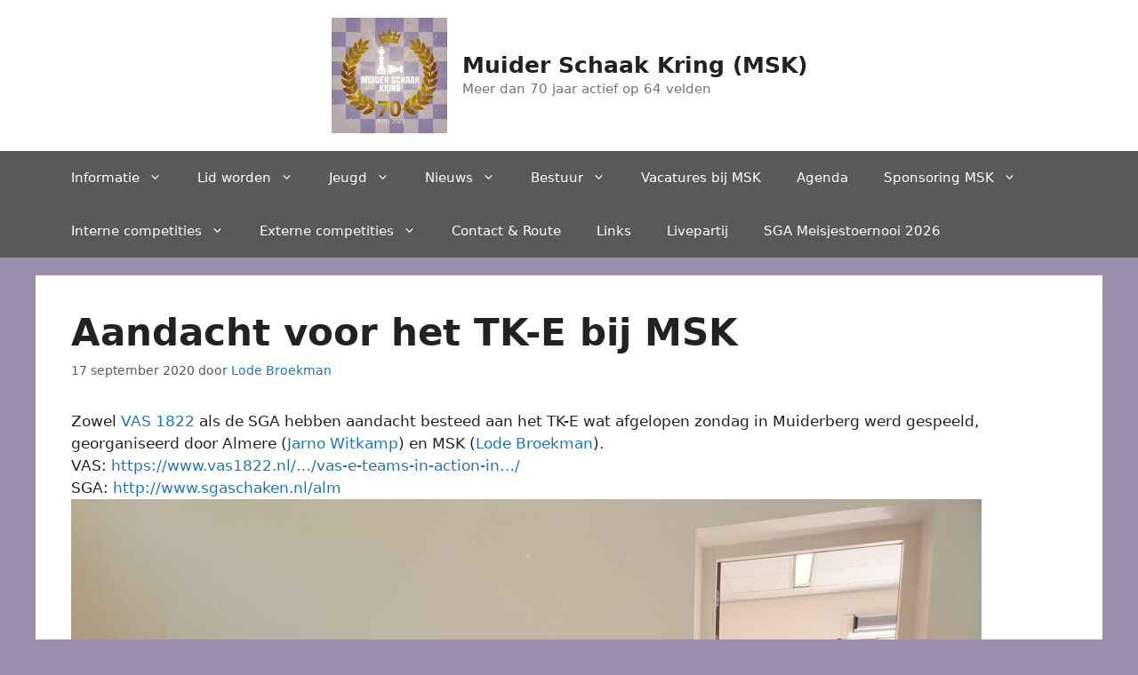

--- FILE ---
content_type: text/html; charset=UTF-8
request_url: https://muiderschaakkring.nl/sga/aandacht-voor-het-tk-e-bij-msk/
body_size: 16729
content:
<!DOCTYPE html>
<html lang="nl-NL">
<head>
	<meta charset="UTF-8">
	<meta name='robots' content='index, follow, max-image-preview:large, max-snippet:-1, max-video-preview:-1' />
<meta name="viewport" content="width=device-width, initial-scale=1">
	<!-- This site is optimized with the Yoast SEO plugin v26.8 - https://yoast.com/product/yoast-seo-wordpress/ -->
	<title>Aandacht voor het TK-E bij MSK &#8226; Muider Schaak Kring (MSK)</title>
	<link rel="canonical" href="https://muiderschaakkring.nl/sga/aandacht-voor-het-tk-e-bij-msk/" />
	<meta property="og:locale" content="nl_NL" />
	<meta property="og:type" content="article" />
	<meta property="og:title" content="Aandacht voor het TK-E bij MSK &#8226; Muider Schaak Kring (MSK)" />
	<meta property="og:description" content="Zowel VAS 1822 als de SGA hebben aandacht besteed aan het TK-E wat afgelopen zondag in Muiderberg werd gespeeld, georganiseerd door Almere (Jarno Witkamp) en MSK (Lode Broekman). VAS: https://www.vas1822.nl/&#8230;/vas-e-teams-in-action-in&#8230;/ SGA: http://www.sgaschaken.nl/almere-winnaar-sga&#8230;/" />
	<meta property="og:url" content="https://muiderschaakkring.nl/sga/aandacht-voor-het-tk-e-bij-msk/" />
	<meta property="og:site_name" content="Muider Schaak Kring (MSK)" />
	<meta property="article:publisher" content="https://www.facebook.com/muiderschaakkring/" />
	<meta property="article:published_time" content="2020-09-17T14:47:23+00:00" />
	<meta property="article:modified_time" content="2021-10-30T14:48:54+00:00" />
	<meta property="og:image" content="https://muiderschaakkring.nl/wp-content/uploads/2021/10/tk-e-1024x768.jpeg" />
	<meta name="author" content="Lode Broekman" />
	<meta name="twitter:card" content="summary_large_image" />
	<meta name="twitter:label1" content="Geschreven door" />
	<meta name="twitter:data1" content="Lode Broekman" />
	<meta name="twitter:label2" content="Geschatte leestijd" />
	<meta name="twitter:data2" content="1 minuut" />
	<script type="application/ld+json" class="yoast-schema-graph">{"@context":"https://schema.org","@graph":[{"@type":"Article","@id":"https://muiderschaakkring.nl/sga/aandacht-voor-het-tk-e-bij-msk/#article","isPartOf":{"@id":"https://muiderschaakkring.nl/sga/aandacht-voor-het-tk-e-bij-msk/"},"author":{"name":"Lode Broekman","@id":"https://muiderschaakkring.nl/#/schema/person/1f3a9715e91c5e22058dacea4df54036"},"headline":"Aandacht voor het TK-E bij MSK","datePublished":"2020-09-17T14:47:23+00:00","dateModified":"2021-10-30T14:48:54+00:00","mainEntityOfPage":{"@id":"https://muiderschaakkring.nl/sga/aandacht-voor-het-tk-e-bij-msk/"},"wordCount":46,"publisher":{"@id":"https://muiderschaakkring.nl/#organization"},"image":{"@id":"https://muiderschaakkring.nl/sga/aandacht-voor-het-tk-e-bij-msk/#primaryimage"},"thumbnailUrl":"https://muiderschaakkring.nl/wp-content/uploads/2021/10/tk-e-1024x768.jpeg","articleSection":["Jeugd","SGA","Toernooi"],"inLanguage":"nl-NL"},{"@type":"WebPage","@id":"https://muiderschaakkring.nl/sga/aandacht-voor-het-tk-e-bij-msk/","url":"https://muiderschaakkring.nl/sga/aandacht-voor-het-tk-e-bij-msk/","name":"Aandacht voor het TK-E bij MSK &#8226; Muider Schaak Kring (MSK)","isPartOf":{"@id":"https://muiderschaakkring.nl/#website"},"primaryImageOfPage":{"@id":"https://muiderschaakkring.nl/sga/aandacht-voor-het-tk-e-bij-msk/#primaryimage"},"image":{"@id":"https://muiderschaakkring.nl/sga/aandacht-voor-het-tk-e-bij-msk/#primaryimage"},"thumbnailUrl":"https://muiderschaakkring.nl/wp-content/uploads/2021/10/tk-e-1024x768.jpeg","datePublished":"2020-09-17T14:47:23+00:00","dateModified":"2021-10-30T14:48:54+00:00","breadcrumb":{"@id":"https://muiderschaakkring.nl/sga/aandacht-voor-het-tk-e-bij-msk/#breadcrumb"},"inLanguage":"nl-NL","potentialAction":[{"@type":"ReadAction","target":["https://muiderschaakkring.nl/sga/aandacht-voor-het-tk-e-bij-msk/"]}]},{"@type":"ImageObject","inLanguage":"nl-NL","@id":"https://muiderschaakkring.nl/sga/aandacht-voor-het-tk-e-bij-msk/#primaryimage","url":"https://muiderschaakkring.nl/wp-content/uploads/2021/10/tk-e.jpeg","contentUrl":"https://muiderschaakkring.nl/wp-content/uploads/2021/10/tk-e.jpeg","width":2560,"height":1920},{"@type":"BreadcrumbList","@id":"https://muiderschaakkring.nl/sga/aandacht-voor-het-tk-e-bij-msk/#breadcrumb","itemListElement":[{"@type":"ListItem","position":1,"name":"Home","item":"https://muiderschaakkring.nl/"},{"@type":"ListItem","position":2,"name":"Aandacht voor het TK-E bij MSK"}]},{"@type":"WebSite","@id":"https://muiderschaakkring.nl/#website","url":"https://muiderschaakkring.nl/","name":"Muider Schaakkring","description":"Meer dan 70 jaar actief op 64 velden","publisher":{"@id":"https://muiderschaakkring.nl/#organization"},"potentialAction":[{"@type":"SearchAction","target":{"@type":"EntryPoint","urlTemplate":"https://muiderschaakkring.nl/?s={search_term_string}"},"query-input":{"@type":"PropertyValueSpecification","valueRequired":true,"valueName":"search_term_string"}}],"inLanguage":"nl-NL"},{"@type":"Organization","@id":"https://muiderschaakkring.nl/#organization","name":"Muider Schaak Kring","url":"https://muiderschaakkring.nl/","logo":{"@type":"ImageObject","inLanguage":"nl-NL","@id":"https://muiderschaakkring.nl/#/schema/logo/image/","url":"https://muiderschaakkring.nl/wp-content/uploads/2021/10/MSK_Jubileumlogo-1.png","contentUrl":"https://muiderschaakkring.nl/wp-content/uploads/2021/10/MSK_Jubileumlogo-1.png","width":734,"height":732,"caption":"Muider Schaak Kring"},"image":{"@id":"https://muiderschaakkring.nl/#/schema/logo/image/"},"sameAs":["https://www.facebook.com/muiderschaakkring/","https://www.instagram.com/muiderschaakkring/","https://www.youtube.com/channel/UC6SYQN5NpZEp0KUW6BD3pJw"]},{"@type":"Person","@id":"https://muiderschaakkring.nl/#/schema/person/1f3a9715e91c5e22058dacea4df54036","name":"Lode Broekman","image":{"@type":"ImageObject","inLanguage":"nl-NL","@id":"https://muiderschaakkring.nl/#/schema/person/image/","url":"https://secure.gravatar.com/avatar/4cefdb13fd9ab44863c86c97af4a4db266da67d93f7725f2bff239d27aa3b8b9?s=96&d=mm&r=g","contentUrl":"https://secure.gravatar.com/avatar/4cefdb13fd9ab44863c86c97af4a4db266da67d93f7725f2bff239d27aa3b8b9?s=96&d=mm&r=g","caption":"Lode Broekman"},"url":"https://muiderschaakkring.nl/author/lode/"}]}</script>
	<!-- / Yoast SEO plugin. -->


<link rel="alternate" type="application/rss+xml" title="Muider Schaak Kring (MSK) &raquo; feed" href="https://muiderschaakkring.nl/feed/" />
<link rel="alternate" type="application/rss+xml" title="Muider Schaak Kring (MSK) &raquo; reacties feed" href="https://muiderschaakkring.nl/comments/feed/" />
<link rel="alternate" title="oEmbed (JSON)" type="application/json+oembed" href="https://muiderschaakkring.nl/wp-json/oembed/1.0/embed?url=https%3A%2F%2Fmuiderschaakkring.nl%2Fsga%2Faandacht-voor-het-tk-e-bij-msk%2F" />
<link rel="alternate" title="oEmbed (XML)" type="text/xml+oembed" href="https://muiderschaakkring.nl/wp-json/oembed/1.0/embed?url=https%3A%2F%2Fmuiderschaakkring.nl%2Fsga%2Faandacht-voor-het-tk-e-bij-msk%2F&#038;format=xml" />
		<!-- This site uses the Google Analytics by MonsterInsights plugin v9.11.1 - Using Analytics tracking - https://www.monsterinsights.com/ -->
							<script src="//www.googletagmanager.com/gtag/js?id=G-GCD3R0T9RC"  data-cfasync="false" data-wpfc-render="false" async></script>
			<script data-cfasync="false" data-wpfc-render="false">
				var mi_version = '9.11.1';
				var mi_track_user = true;
				var mi_no_track_reason = '';
								var MonsterInsightsDefaultLocations = {"page_location":"https:\/\/muiderschaakkring.nl\/sga\/aandacht-voor-het-tk-e-bij-msk\/"};
								if ( typeof MonsterInsightsPrivacyGuardFilter === 'function' ) {
					var MonsterInsightsLocations = (typeof MonsterInsightsExcludeQuery === 'object') ? MonsterInsightsPrivacyGuardFilter( MonsterInsightsExcludeQuery ) : MonsterInsightsPrivacyGuardFilter( MonsterInsightsDefaultLocations );
				} else {
					var MonsterInsightsLocations = (typeof MonsterInsightsExcludeQuery === 'object') ? MonsterInsightsExcludeQuery : MonsterInsightsDefaultLocations;
				}

								var disableStrs = [
										'ga-disable-G-GCD3R0T9RC',
									];

				/* Function to detect opted out users */
				function __gtagTrackerIsOptedOut() {
					for (var index = 0; index < disableStrs.length; index++) {
						if (document.cookie.indexOf(disableStrs[index] + '=true') > -1) {
							return true;
						}
					}

					return false;
				}

				/* Disable tracking if the opt-out cookie exists. */
				if (__gtagTrackerIsOptedOut()) {
					for (var index = 0; index < disableStrs.length; index++) {
						window[disableStrs[index]] = true;
					}
				}

				/* Opt-out function */
				function __gtagTrackerOptout() {
					for (var index = 0; index < disableStrs.length; index++) {
						document.cookie = disableStrs[index] + '=true; expires=Thu, 31 Dec 2099 23:59:59 UTC; path=/';
						window[disableStrs[index]] = true;
					}
				}

				if ('undefined' === typeof gaOptout) {
					function gaOptout() {
						__gtagTrackerOptout();
					}
				}
								window.dataLayer = window.dataLayer || [];

				window.MonsterInsightsDualTracker = {
					helpers: {},
					trackers: {},
				};
				if (mi_track_user) {
					function __gtagDataLayer() {
						dataLayer.push(arguments);
					}

					function __gtagTracker(type, name, parameters) {
						if (!parameters) {
							parameters = {};
						}

						if (parameters.send_to) {
							__gtagDataLayer.apply(null, arguments);
							return;
						}

						if (type === 'event') {
														parameters.send_to = monsterinsights_frontend.v4_id;
							var hookName = name;
							if (typeof parameters['event_category'] !== 'undefined') {
								hookName = parameters['event_category'] + ':' + name;
							}

							if (typeof MonsterInsightsDualTracker.trackers[hookName] !== 'undefined') {
								MonsterInsightsDualTracker.trackers[hookName](parameters);
							} else {
								__gtagDataLayer('event', name, parameters);
							}
							
						} else {
							__gtagDataLayer.apply(null, arguments);
						}
					}

					__gtagTracker('js', new Date());
					__gtagTracker('set', {
						'developer_id.dZGIzZG': true,
											});
					if ( MonsterInsightsLocations.page_location ) {
						__gtagTracker('set', MonsterInsightsLocations);
					}
										__gtagTracker('config', 'G-GCD3R0T9RC', {"forceSSL":"true","link_attribution":"true"} );
										window.gtag = __gtagTracker;										(function () {
						/* https://developers.google.com/analytics/devguides/collection/analyticsjs/ */
						/* ga and __gaTracker compatibility shim. */
						var noopfn = function () {
							return null;
						};
						var newtracker = function () {
							return new Tracker();
						};
						var Tracker = function () {
							return null;
						};
						var p = Tracker.prototype;
						p.get = noopfn;
						p.set = noopfn;
						p.send = function () {
							var args = Array.prototype.slice.call(arguments);
							args.unshift('send');
							__gaTracker.apply(null, args);
						};
						var __gaTracker = function () {
							var len = arguments.length;
							if (len === 0) {
								return;
							}
							var f = arguments[len - 1];
							if (typeof f !== 'object' || f === null || typeof f.hitCallback !== 'function') {
								if ('send' === arguments[0]) {
									var hitConverted, hitObject = false, action;
									if ('event' === arguments[1]) {
										if ('undefined' !== typeof arguments[3]) {
											hitObject = {
												'eventAction': arguments[3],
												'eventCategory': arguments[2],
												'eventLabel': arguments[4],
												'value': arguments[5] ? arguments[5] : 1,
											}
										}
									}
									if ('pageview' === arguments[1]) {
										if ('undefined' !== typeof arguments[2]) {
											hitObject = {
												'eventAction': 'page_view',
												'page_path': arguments[2],
											}
										}
									}
									if (typeof arguments[2] === 'object') {
										hitObject = arguments[2];
									}
									if (typeof arguments[5] === 'object') {
										Object.assign(hitObject, arguments[5]);
									}
									if ('undefined' !== typeof arguments[1].hitType) {
										hitObject = arguments[1];
										if ('pageview' === hitObject.hitType) {
											hitObject.eventAction = 'page_view';
										}
									}
									if (hitObject) {
										action = 'timing' === arguments[1].hitType ? 'timing_complete' : hitObject.eventAction;
										hitConverted = mapArgs(hitObject);
										__gtagTracker('event', action, hitConverted);
									}
								}
								return;
							}

							function mapArgs(args) {
								var arg, hit = {};
								var gaMap = {
									'eventCategory': 'event_category',
									'eventAction': 'event_action',
									'eventLabel': 'event_label',
									'eventValue': 'event_value',
									'nonInteraction': 'non_interaction',
									'timingCategory': 'event_category',
									'timingVar': 'name',
									'timingValue': 'value',
									'timingLabel': 'event_label',
									'page': 'page_path',
									'location': 'page_location',
									'title': 'page_title',
									'referrer' : 'page_referrer',
								};
								for (arg in args) {
																		if (!(!args.hasOwnProperty(arg) || !gaMap.hasOwnProperty(arg))) {
										hit[gaMap[arg]] = args[arg];
									} else {
										hit[arg] = args[arg];
									}
								}
								return hit;
							}

							try {
								f.hitCallback();
							} catch (ex) {
							}
						};
						__gaTracker.create = newtracker;
						__gaTracker.getByName = newtracker;
						__gaTracker.getAll = function () {
							return [];
						};
						__gaTracker.remove = noopfn;
						__gaTracker.loaded = true;
						window['__gaTracker'] = __gaTracker;
					})();
									} else {
										console.log("");
					(function () {
						function __gtagTracker() {
							return null;
						}

						window['__gtagTracker'] = __gtagTracker;
						window['gtag'] = __gtagTracker;
					})();
									}
			</script>
							<!-- / Google Analytics by MonsterInsights -->
		<style id='wp-img-auto-sizes-contain-inline-css'>
img:is([sizes=auto i],[sizes^="auto," i]){contain-intrinsic-size:3000px 1500px}
/*# sourceURL=wp-img-auto-sizes-contain-inline-css */
</style>
<style id='wp-block-library-inline-css'>
:root{--wp-block-synced-color:#7a00df;--wp-block-synced-color--rgb:122,0,223;--wp-bound-block-color:var(--wp-block-synced-color);--wp-editor-canvas-background:#ddd;--wp-admin-theme-color:#007cba;--wp-admin-theme-color--rgb:0,124,186;--wp-admin-theme-color-darker-10:#006ba1;--wp-admin-theme-color-darker-10--rgb:0,107,160.5;--wp-admin-theme-color-darker-20:#005a87;--wp-admin-theme-color-darker-20--rgb:0,90,135;--wp-admin-border-width-focus:2px}@media (min-resolution:192dpi){:root{--wp-admin-border-width-focus:1.5px}}.wp-element-button{cursor:pointer}:root .has-very-light-gray-background-color{background-color:#eee}:root .has-very-dark-gray-background-color{background-color:#313131}:root .has-very-light-gray-color{color:#eee}:root .has-very-dark-gray-color{color:#313131}:root .has-vivid-green-cyan-to-vivid-cyan-blue-gradient-background{background:linear-gradient(135deg,#00d084,#0693e3)}:root .has-purple-crush-gradient-background{background:linear-gradient(135deg,#34e2e4,#4721fb 50%,#ab1dfe)}:root .has-hazy-dawn-gradient-background{background:linear-gradient(135deg,#faaca8,#dad0ec)}:root .has-subdued-olive-gradient-background{background:linear-gradient(135deg,#fafae1,#67a671)}:root .has-atomic-cream-gradient-background{background:linear-gradient(135deg,#fdd79a,#004a59)}:root .has-nightshade-gradient-background{background:linear-gradient(135deg,#330968,#31cdcf)}:root .has-midnight-gradient-background{background:linear-gradient(135deg,#020381,#2874fc)}:root{--wp--preset--font-size--normal:16px;--wp--preset--font-size--huge:42px}.has-regular-font-size{font-size:1em}.has-larger-font-size{font-size:2.625em}.has-normal-font-size{font-size:var(--wp--preset--font-size--normal)}.has-huge-font-size{font-size:var(--wp--preset--font-size--huge)}.has-text-align-center{text-align:center}.has-text-align-left{text-align:left}.has-text-align-right{text-align:right}.has-fit-text{white-space:nowrap!important}#end-resizable-editor-section{display:none}.aligncenter{clear:both}.items-justified-left{justify-content:flex-start}.items-justified-center{justify-content:center}.items-justified-right{justify-content:flex-end}.items-justified-space-between{justify-content:space-between}.screen-reader-text{border:0;clip-path:inset(50%);height:1px;margin:-1px;overflow:hidden;padding:0;position:absolute;width:1px;word-wrap:normal!important}.screen-reader-text:focus{background-color:#ddd;clip-path:none;color:#444;display:block;font-size:1em;height:auto;left:5px;line-height:normal;padding:15px 23px 14px;text-decoration:none;top:5px;width:auto;z-index:100000}html :where(.has-border-color){border-style:solid}html :where([style*=border-top-color]){border-top-style:solid}html :where([style*=border-right-color]){border-right-style:solid}html :where([style*=border-bottom-color]){border-bottom-style:solid}html :where([style*=border-left-color]){border-left-style:solid}html :where([style*=border-width]){border-style:solid}html :where([style*=border-top-width]){border-top-style:solid}html :where([style*=border-right-width]){border-right-style:solid}html :where([style*=border-bottom-width]){border-bottom-style:solid}html :where([style*=border-left-width]){border-left-style:solid}html :where(img[class*=wp-image-]){height:auto;max-width:100%}:where(figure){margin:0 0 1em}html :where(.is-position-sticky){--wp-admin--admin-bar--position-offset:var(--wp-admin--admin-bar--height,0px)}@media screen and (max-width:600px){html :where(.is-position-sticky){--wp-admin--admin-bar--position-offset:0px}}

/*# sourceURL=wp-block-library-inline-css */
</style><style id='wp-block-group-inline-css'>
.wp-block-group{box-sizing:border-box}:where(.wp-block-group.wp-block-group-is-layout-constrained){position:relative}
/*# sourceURL=https://muiderschaakkring.nl/wp-includes/blocks/group/style.min.css */
</style>
<style id='global-styles-inline-css'>
:root{--wp--preset--aspect-ratio--square: 1;--wp--preset--aspect-ratio--4-3: 4/3;--wp--preset--aspect-ratio--3-4: 3/4;--wp--preset--aspect-ratio--3-2: 3/2;--wp--preset--aspect-ratio--2-3: 2/3;--wp--preset--aspect-ratio--16-9: 16/9;--wp--preset--aspect-ratio--9-16: 9/16;--wp--preset--color--black: #000000;--wp--preset--color--cyan-bluish-gray: #abb8c3;--wp--preset--color--white: #ffffff;--wp--preset--color--pale-pink: #f78da7;--wp--preset--color--vivid-red: #cf2e2e;--wp--preset--color--luminous-vivid-orange: #ff6900;--wp--preset--color--luminous-vivid-amber: #fcb900;--wp--preset--color--light-green-cyan: #7bdcb5;--wp--preset--color--vivid-green-cyan: #00d084;--wp--preset--color--pale-cyan-blue: #8ed1fc;--wp--preset--color--vivid-cyan-blue: #0693e3;--wp--preset--color--vivid-purple: #9b51e0;--wp--preset--color--contrast: var(--contrast);--wp--preset--color--contrast-2: var(--contrast-2);--wp--preset--color--contrast-3: var(--contrast-3);--wp--preset--color--base: var(--base);--wp--preset--color--base-2: var(--base-2);--wp--preset--color--base-3: var(--base-3);--wp--preset--color--accent: var(--accent);--wp--preset--gradient--vivid-cyan-blue-to-vivid-purple: linear-gradient(135deg,rgb(6,147,227) 0%,rgb(155,81,224) 100%);--wp--preset--gradient--light-green-cyan-to-vivid-green-cyan: linear-gradient(135deg,rgb(122,220,180) 0%,rgb(0,208,130) 100%);--wp--preset--gradient--luminous-vivid-amber-to-luminous-vivid-orange: linear-gradient(135deg,rgb(252,185,0) 0%,rgb(255,105,0) 100%);--wp--preset--gradient--luminous-vivid-orange-to-vivid-red: linear-gradient(135deg,rgb(255,105,0) 0%,rgb(207,46,46) 100%);--wp--preset--gradient--very-light-gray-to-cyan-bluish-gray: linear-gradient(135deg,rgb(238,238,238) 0%,rgb(169,184,195) 100%);--wp--preset--gradient--cool-to-warm-spectrum: linear-gradient(135deg,rgb(74,234,220) 0%,rgb(151,120,209) 20%,rgb(207,42,186) 40%,rgb(238,44,130) 60%,rgb(251,105,98) 80%,rgb(254,248,76) 100%);--wp--preset--gradient--blush-light-purple: linear-gradient(135deg,rgb(255,206,236) 0%,rgb(152,150,240) 100%);--wp--preset--gradient--blush-bordeaux: linear-gradient(135deg,rgb(254,205,165) 0%,rgb(254,45,45) 50%,rgb(107,0,62) 100%);--wp--preset--gradient--luminous-dusk: linear-gradient(135deg,rgb(255,203,112) 0%,rgb(199,81,192) 50%,rgb(65,88,208) 100%);--wp--preset--gradient--pale-ocean: linear-gradient(135deg,rgb(255,245,203) 0%,rgb(182,227,212) 50%,rgb(51,167,181) 100%);--wp--preset--gradient--electric-grass: linear-gradient(135deg,rgb(202,248,128) 0%,rgb(113,206,126) 100%);--wp--preset--gradient--midnight: linear-gradient(135deg,rgb(2,3,129) 0%,rgb(40,116,252) 100%);--wp--preset--font-size--small: 13px;--wp--preset--font-size--medium: 20px;--wp--preset--font-size--large: 36px;--wp--preset--font-size--x-large: 42px;--wp--preset--spacing--20: 0.44rem;--wp--preset--spacing--30: 0.67rem;--wp--preset--spacing--40: 1rem;--wp--preset--spacing--50: 1.5rem;--wp--preset--spacing--60: 2.25rem;--wp--preset--spacing--70: 3.38rem;--wp--preset--spacing--80: 5.06rem;--wp--preset--shadow--natural: 6px 6px 9px rgba(0, 0, 0, 0.2);--wp--preset--shadow--deep: 12px 12px 50px rgba(0, 0, 0, 0.4);--wp--preset--shadow--sharp: 6px 6px 0px rgba(0, 0, 0, 0.2);--wp--preset--shadow--outlined: 6px 6px 0px -3px rgb(255, 255, 255), 6px 6px rgb(0, 0, 0);--wp--preset--shadow--crisp: 6px 6px 0px rgb(0, 0, 0);}:where(.is-layout-flex){gap: 0.5em;}:where(.is-layout-grid){gap: 0.5em;}body .is-layout-flex{display: flex;}.is-layout-flex{flex-wrap: wrap;align-items: center;}.is-layout-flex > :is(*, div){margin: 0;}body .is-layout-grid{display: grid;}.is-layout-grid > :is(*, div){margin: 0;}:where(.wp-block-columns.is-layout-flex){gap: 2em;}:where(.wp-block-columns.is-layout-grid){gap: 2em;}:where(.wp-block-post-template.is-layout-flex){gap: 1.25em;}:where(.wp-block-post-template.is-layout-grid){gap: 1.25em;}.has-black-color{color: var(--wp--preset--color--black) !important;}.has-cyan-bluish-gray-color{color: var(--wp--preset--color--cyan-bluish-gray) !important;}.has-white-color{color: var(--wp--preset--color--white) !important;}.has-pale-pink-color{color: var(--wp--preset--color--pale-pink) !important;}.has-vivid-red-color{color: var(--wp--preset--color--vivid-red) !important;}.has-luminous-vivid-orange-color{color: var(--wp--preset--color--luminous-vivid-orange) !important;}.has-luminous-vivid-amber-color{color: var(--wp--preset--color--luminous-vivid-amber) !important;}.has-light-green-cyan-color{color: var(--wp--preset--color--light-green-cyan) !important;}.has-vivid-green-cyan-color{color: var(--wp--preset--color--vivid-green-cyan) !important;}.has-pale-cyan-blue-color{color: var(--wp--preset--color--pale-cyan-blue) !important;}.has-vivid-cyan-blue-color{color: var(--wp--preset--color--vivid-cyan-blue) !important;}.has-vivid-purple-color{color: var(--wp--preset--color--vivid-purple) !important;}.has-black-background-color{background-color: var(--wp--preset--color--black) !important;}.has-cyan-bluish-gray-background-color{background-color: var(--wp--preset--color--cyan-bluish-gray) !important;}.has-white-background-color{background-color: var(--wp--preset--color--white) !important;}.has-pale-pink-background-color{background-color: var(--wp--preset--color--pale-pink) !important;}.has-vivid-red-background-color{background-color: var(--wp--preset--color--vivid-red) !important;}.has-luminous-vivid-orange-background-color{background-color: var(--wp--preset--color--luminous-vivid-orange) !important;}.has-luminous-vivid-amber-background-color{background-color: var(--wp--preset--color--luminous-vivid-amber) !important;}.has-light-green-cyan-background-color{background-color: var(--wp--preset--color--light-green-cyan) !important;}.has-vivid-green-cyan-background-color{background-color: var(--wp--preset--color--vivid-green-cyan) !important;}.has-pale-cyan-blue-background-color{background-color: var(--wp--preset--color--pale-cyan-blue) !important;}.has-vivid-cyan-blue-background-color{background-color: var(--wp--preset--color--vivid-cyan-blue) !important;}.has-vivid-purple-background-color{background-color: var(--wp--preset--color--vivid-purple) !important;}.has-black-border-color{border-color: var(--wp--preset--color--black) !important;}.has-cyan-bluish-gray-border-color{border-color: var(--wp--preset--color--cyan-bluish-gray) !important;}.has-white-border-color{border-color: var(--wp--preset--color--white) !important;}.has-pale-pink-border-color{border-color: var(--wp--preset--color--pale-pink) !important;}.has-vivid-red-border-color{border-color: var(--wp--preset--color--vivid-red) !important;}.has-luminous-vivid-orange-border-color{border-color: var(--wp--preset--color--luminous-vivid-orange) !important;}.has-luminous-vivid-amber-border-color{border-color: var(--wp--preset--color--luminous-vivid-amber) !important;}.has-light-green-cyan-border-color{border-color: var(--wp--preset--color--light-green-cyan) !important;}.has-vivid-green-cyan-border-color{border-color: var(--wp--preset--color--vivid-green-cyan) !important;}.has-pale-cyan-blue-border-color{border-color: var(--wp--preset--color--pale-cyan-blue) !important;}.has-vivid-cyan-blue-border-color{border-color: var(--wp--preset--color--vivid-cyan-blue) !important;}.has-vivid-purple-border-color{border-color: var(--wp--preset--color--vivid-purple) !important;}.has-vivid-cyan-blue-to-vivid-purple-gradient-background{background: var(--wp--preset--gradient--vivid-cyan-blue-to-vivid-purple) !important;}.has-light-green-cyan-to-vivid-green-cyan-gradient-background{background: var(--wp--preset--gradient--light-green-cyan-to-vivid-green-cyan) !important;}.has-luminous-vivid-amber-to-luminous-vivid-orange-gradient-background{background: var(--wp--preset--gradient--luminous-vivid-amber-to-luminous-vivid-orange) !important;}.has-luminous-vivid-orange-to-vivid-red-gradient-background{background: var(--wp--preset--gradient--luminous-vivid-orange-to-vivid-red) !important;}.has-very-light-gray-to-cyan-bluish-gray-gradient-background{background: var(--wp--preset--gradient--very-light-gray-to-cyan-bluish-gray) !important;}.has-cool-to-warm-spectrum-gradient-background{background: var(--wp--preset--gradient--cool-to-warm-spectrum) !important;}.has-blush-light-purple-gradient-background{background: var(--wp--preset--gradient--blush-light-purple) !important;}.has-blush-bordeaux-gradient-background{background: var(--wp--preset--gradient--blush-bordeaux) !important;}.has-luminous-dusk-gradient-background{background: var(--wp--preset--gradient--luminous-dusk) !important;}.has-pale-ocean-gradient-background{background: var(--wp--preset--gradient--pale-ocean) !important;}.has-electric-grass-gradient-background{background: var(--wp--preset--gradient--electric-grass) !important;}.has-midnight-gradient-background{background: var(--wp--preset--gradient--midnight) !important;}.has-small-font-size{font-size: var(--wp--preset--font-size--small) !important;}.has-medium-font-size{font-size: var(--wp--preset--font-size--medium) !important;}.has-large-font-size{font-size: var(--wp--preset--font-size--large) !important;}.has-x-large-font-size{font-size: var(--wp--preset--font-size--x-large) !important;}
/*# sourceURL=global-styles-inline-css */
</style>

<style id='classic-theme-styles-inline-css'>
/*! This file is auto-generated */
.wp-block-button__link{color:#fff;background-color:#32373c;border-radius:9999px;box-shadow:none;text-decoration:none;padding:calc(.667em + 2px) calc(1.333em + 2px);font-size:1.125em}.wp-block-file__button{background:#32373c;color:#fff;text-decoration:none}
/*# sourceURL=/wp-includes/css/classic-themes.min.css */
</style>
<link rel='stylesheet' id='awsm-ead-public-css' href='https://muiderschaakkring.nl/wp-content/plugins/embed-any-document/css/embed-public.min.css?ver=2.7.12' media='all' />
<link rel='stylesheet' id='foobox-free-min-css' href='https://muiderschaakkring.nl/wp-content/plugins/foobox-image-lightbox/free/css/foobox.free.min.css?ver=2.7.41' media='all' />
<link rel='stylesheet' id='generate-widget-areas-css' href='https://muiderschaakkring.nl/wp-content/themes/generatepress/assets/css/components/widget-areas.min.css?ver=3.6.1' media='all' />
<link rel='stylesheet' id='generate-style-css' href='https://muiderschaakkring.nl/wp-content/themes/generatepress/assets/css/main.min.css?ver=3.6.1' media='all' />
<style id='generate-style-inline-css'>
body{background-color:#9b8ead;color:#222222;}a{color:#1e73be;}a:hover, a:focus, a:active{color:#8e44ad;}.wp-block-group__inner-container{max-width:1200px;margin-left:auto;margin-right:auto;}.site-header .header-image{width:130px;}.generate-back-to-top{font-size:20px;border-radius:3px;position:fixed;bottom:30px;right:30px;line-height:40px;width:40px;text-align:center;z-index:10;transition:opacity 300ms ease-in-out;opacity:0.1;transform:translateY(1000px);}.generate-back-to-top__show{opacity:1;transform:translateY(0);}:root{--contrast:#222222;--contrast-2:#575760;--contrast-3:#b2b2be;--base:#f0f0f0;--base-2:#f7f8f9;--base-3:#ffffff;--accent:#1e73be;}:root .has-contrast-color{color:var(--contrast);}:root .has-contrast-background-color{background-color:var(--contrast);}:root .has-contrast-2-color{color:var(--contrast-2);}:root .has-contrast-2-background-color{background-color:var(--contrast-2);}:root .has-contrast-3-color{color:var(--contrast-3);}:root .has-contrast-3-background-color{background-color:var(--contrast-3);}:root .has-base-color{color:var(--base);}:root .has-base-background-color{background-color:var(--base);}:root .has-base-2-color{color:var(--base-2);}:root .has-base-2-background-color{background-color:var(--base-2);}:root .has-base-3-color{color:var(--base-3);}:root .has-base-3-background-color{background-color:var(--base-3);}:root .has-accent-color{color:var(--accent);}:root .has-accent-background-color{background-color:var(--accent);}body, button, input, select, textarea{font-family:-apple-system, system-ui, BlinkMacSystemFont, "Segoe UI", Helvetica, Arial, sans-serif, "Apple Color Emoji", "Segoe UI Emoji", "Segoe UI Symbol";}body{line-height:1.5;}.entry-content > [class*="wp-block-"]:not(:last-child):not(.wp-block-heading){margin-bottom:1.5em;}.main-navigation .main-nav ul ul li a{font-size:14px;}.sidebar .widget, .footer-widgets .widget{font-size:17px;}h1{font-weight:bold;}h2{font-weight:bold;}@media (max-width:768px){h1{font-size:31px;}h2{font-size:27px;}h3{font-size:24px;}h4{font-size:22px;}h5{font-size:19px;}}.top-bar{background-color:#636363;color:#ffffff;}.top-bar a{color:#ffffff;}.top-bar a:hover{color:#303030;}.site-header{background-color:#ffffff;}.main-title a,.main-title a:hover{color:#222222;}.site-description{color:#757575;}.main-navigation,.main-navigation ul ul{background-color:#595959;}.main-navigation .main-nav ul li a, .main-navigation .menu-toggle, .main-navigation .menu-bar-items{color:#ffffff;}.main-navigation .main-nav ul li:not([class*="current-menu-"]):hover > a, .main-navigation .main-nav ul li:not([class*="current-menu-"]):focus > a, .main-navigation .main-nav ul li.sfHover:not([class*="current-menu-"]) > a, .main-navigation .menu-bar-item:hover > a, .main-navigation .menu-bar-item.sfHover > a{color:#ffffff;background-color:#424242;}button.menu-toggle:hover,button.menu-toggle:focus{color:#ffffff;}.main-navigation .main-nav ul li[class*="current-menu-"] > a{color:#ffffff;background-color:#424242;}.navigation-search input[type="search"],.navigation-search input[type="search"]:active, .navigation-search input[type="search"]:focus, .main-navigation .main-nav ul li.search-item.active > a, .main-navigation .menu-bar-items .search-item.active > a{color:#ffffff;background-color:#424242;}.main-navigation ul ul{background-color:#424242;}.main-navigation .main-nav ul ul li a{color:#ffffff;}.main-navigation .main-nav ul ul li:not([class*="current-menu-"]):hover > a,.main-navigation .main-nav ul ul li:not([class*="current-menu-"]):focus > a, .main-navigation .main-nav ul ul li.sfHover:not([class*="current-menu-"]) > a{color:#dbdbdb;background-color:#424242;}.main-navigation .main-nav ul ul li[class*="current-menu-"] > a{color:#dbdbdb;background-color:#424242;}.separate-containers .inside-article, .separate-containers .comments-area, .separate-containers .page-header, .one-container .container, .separate-containers .paging-navigation, .inside-page-header{background-color:#ffffff;}.entry-title a{color:#8e44ad;}.entry-title a:hover{color:#55555e;}.entry-meta{color:#595959;}.sidebar .widget{background-color:#ffffff;}.footer-widgets{background-color:#ffffff;}.footer-widgets .widget-title{color:#000000;}.site-info{color:#ffffff;background-color:#55555e;}.site-info a{color:#ffffff;}.site-info a:hover{color:#d3d3d3;}.footer-bar .widget_nav_menu .current-menu-item a{color:#d3d3d3;}input[type="text"],input[type="email"],input[type="url"],input[type="password"],input[type="search"],input[type="tel"],input[type="number"],textarea,select{color:#666666;background-color:#fafafa;border-color:#cccccc;}input[type="text"]:focus,input[type="email"]:focus,input[type="url"]:focus,input[type="password"]:focus,input[type="search"]:focus,input[type="tel"]:focus,input[type="number"]:focus,textarea:focus,select:focus{color:#666666;background-color:#ffffff;border-color:#bfbfbf;}button,html input[type="button"],input[type="reset"],input[type="submit"],a.button,a.wp-block-button__link:not(.has-background){color:#ffffff;background-color:#55555e;}button:hover,html input[type="button"]:hover,input[type="reset"]:hover,input[type="submit"]:hover,a.button:hover,button:focus,html input[type="button"]:focus,input[type="reset"]:focus,input[type="submit"]:focus,a.button:focus,a.wp-block-button__link:not(.has-background):active,a.wp-block-button__link:not(.has-background):focus,a.wp-block-button__link:not(.has-background):hover{color:#ffffff;background-color:#3f4047;}a.generate-back-to-top{background-color:rgba( 0,0,0,0.4 );color:#ffffff;}a.generate-back-to-top:hover,a.generate-back-to-top:focus{background-color:rgba( 0,0,0,0.6 );color:#ffffff;}:root{--gp-search-modal-bg-color:var(--base-3);--gp-search-modal-text-color:var(--contrast);--gp-search-modal-overlay-bg-color:rgba(0,0,0,0.2);}@media (max-width:768px){.main-navigation .menu-bar-item:hover > a, .main-navigation .menu-bar-item.sfHover > a{background:none;color:#ffffff;}}.nav-below-header .main-navigation .inside-navigation.grid-container, .nav-above-header .main-navigation .inside-navigation.grid-container{padding:0px 20px 0px 20px;}.site-main .wp-block-group__inner-container{padding:40px;}.separate-containers .paging-navigation{padding-top:20px;padding-bottom:20px;}.entry-content .alignwide, body:not(.no-sidebar) .entry-content .alignfull{margin-left:-40px;width:calc(100% + 80px);max-width:calc(100% + 80px);}.rtl .menu-item-has-children .dropdown-menu-toggle{padding-left:20px;}.rtl .main-navigation .main-nav ul li.menu-item-has-children > a{padding-right:20px;}@media (max-width:768px){.separate-containers .inside-article, .separate-containers .comments-area, .separate-containers .page-header, .separate-containers .paging-navigation, .one-container .site-content, .inside-page-header{padding:30px;}.site-main .wp-block-group__inner-container{padding:30px;}.inside-top-bar{padding-right:30px;padding-left:30px;}.inside-header{padding-right:30px;padding-left:30px;}.widget-area .widget{padding-top:30px;padding-right:30px;padding-bottom:30px;padding-left:30px;}.footer-widgets-container{padding-top:30px;padding-right:30px;padding-bottom:30px;padding-left:30px;}.inside-site-info{padding-right:30px;padding-left:30px;}.entry-content .alignwide, body:not(.no-sidebar) .entry-content .alignfull{margin-left:-30px;width:calc(100% + 60px);max-width:calc(100% + 60px);}.one-container .site-main .paging-navigation{margin-bottom:20px;}}/* End cached CSS */.is-right-sidebar{width:30%;}.is-left-sidebar{width:30%;}.site-content .content-area{width:100%;}@media (max-width:768px){.main-navigation .menu-toggle,.sidebar-nav-mobile:not(#sticky-placeholder){display:block;}.main-navigation ul,.gen-sidebar-nav,.main-navigation:not(.slideout-navigation):not(.toggled) .main-nav > ul,.has-inline-mobile-toggle #site-navigation .inside-navigation > *:not(.navigation-search):not(.main-nav){display:none;}.nav-align-right .inside-navigation,.nav-align-center .inside-navigation{justify-content:space-between;}}
/*# sourceURL=generate-style-inline-css */
</style>
<link rel='stylesheet' id='newsletter-css' href='https://muiderschaakkring.nl/wp-content/plugins/newsletter/style.css?ver=9.1.1' media='all' />
<script src="https://muiderschaakkring.nl/wp-includes/js/jquery/jquery.min.js?ver=3.7.1" id="jquery-core-js"></script>
<script src="https://muiderschaakkring.nl/wp-includes/js/jquery/jquery-migrate.min.js?ver=3.4.1" id="jquery-migrate-js"></script>
<script src="https://muiderschaakkring.nl/wp-content/plugins/google-analytics-for-wordpress/assets/js/frontend-gtag.min.js?ver=9.11.1" id="monsterinsights-frontend-script-js" async data-wp-strategy="async"></script>
<script data-cfasync="false" data-wpfc-render="false" id='monsterinsights-frontend-script-js-extra'>var monsterinsights_frontend = {"js_events_tracking":"true","download_extensions":"doc,pdf,ppt,zip,xls,docx,pptx,xlsx","inbound_paths":"[{\"path\":\"\\\/go\\\/\",\"label\":\"affiliate\"},{\"path\":\"\\\/recommend\\\/\",\"label\":\"affiliate\"}]","home_url":"https:\/\/muiderschaakkring.nl","hash_tracking":"false","v4_id":"G-GCD3R0T9RC"};</script>
<script src="https://muiderschaakkring.nl/wp-content/plugins/wp-image-zoooom/assets/js/jquery.image_zoom.min.js?ver=1.60" id="image_zoooom-js" defer data-wp-strategy="defer" fetchpriority="low"></script>
<script id="image_zoooom-init-js-extra">
var IZ = {"options":{"lensShape":"square","lensSize":200,"lensBorderSize":1,"lensBorderColour":"#ffffff","borderRadius":0,"cursor":"default","zoomWindowWidth":400,"zoomWindowHeight":360,"zoomWindowOffsetx":10,"borderSize":1,"borderColour":"#888888","zoomWindowShadow":4,"lensFadeIn":500,"lensFadeOut":500,"zoomWindowFadeIn":500,"zoomWindowFadeOut":500,"easingAmount":12,"tint":"true","tintColour":"#ffffff","tintOpacity":0.1},"with_woocommerce":"0","exchange_thumbnails":"1","enable_mobile":"0","woo_categories":"0","woo_slider":"0","enable_surecart":"0"};
//# sourceURL=image_zoooom-init-js-extra
</script>
<script src="https://muiderschaakkring.nl/wp-content/plugins/wp-image-zoooom/assets/js/image_zoom-init.js?ver=1.60" id="image_zoooom-init-js" defer data-wp-strategy="defer" fetchpriority="low"></script>
<script id="foobox-free-min-js-before">
/* Run FooBox FREE (v2.7.41) */
var FOOBOX = window.FOOBOX = {
	ready: true,
	disableOthers: false,
	o: {wordpress: { enabled: true }, countMessage:'image %index of %total', captions: { dataTitle: ["captionTitle","title"], dataDesc: ["captionDesc","description"] }, rel: '', excludes:'.fbx-link,.nofoobox,.nolightbox,a[href*="pinterest.com/pin/create/button/"]', affiliate : { enabled: false }},
	selectors: [
		".gallery", ".wp-block-gallery", ".wp-caption", ".wp-block-image", "a:has(img[class*=wp-image-])", ".foobox"
	],
	pre: function( $ ){
		// Custom JavaScript (Pre)
		
	},
	post: function( $ ){
		// Custom JavaScript (Post)
		
		// Custom Captions Code
		
	},
	custom: function( $ ){
		// Custom Extra JS
		
	}
};
//# sourceURL=foobox-free-min-js-before
</script>
<script src="https://muiderschaakkring.nl/wp-content/plugins/foobox-image-lightbox/free/js/foobox.free.min.js?ver=2.7.41" id="foobox-free-min-js"></script>
<script id="ai-js-js-extra">
var MyAjax = {"ajaxurl":"https://muiderschaakkring.nl/wp-admin/admin-ajax.php","security":"da8579bc1e"};
//# sourceURL=ai-js-js-extra
</script>
<script src="https://muiderschaakkring.nl/wp-content/plugins/advanced-iframe/js/ai.min.js?ver=807153" id="ai-js-js"></script>
<link rel="https://api.w.org/" href="https://muiderschaakkring.nl/wp-json/" /><link rel="alternate" title="JSON" type="application/json" href="https://muiderschaakkring.nl/wp-json/wp/v2/posts/1010" /><link rel="EditURI" type="application/rsd+xml" title="RSD" href="https://muiderschaakkring.nl/xmlrpc.php?rsd" />
<meta name="generator" content="WordPress 6.9" />
<link rel='shortlink' href='https://muiderschaakkring.nl/?p=1010' />

		<!-- GA Google Analytics @ https://m0n.co/ga -->
		<script async src="https://www.googletagmanager.com/gtag/js?id=G-973TF0HFFN"></script>
		<script>
			window.dataLayer = window.dataLayer || [];
			function gtag(){dataLayer.push(arguments);}
			gtag('js', new Date());
			gtag('config', 'G-973TF0HFFN');
		</script>

	<!-- Global site tag (gtag.js) - Google Analytics -->
<script async src="https://www.googletagmanager.com/gtag/js?id=G-973TF0HFFN"></script>
<script>
  window.dataLayer = window.dataLayer || [];
  function gtag(){dataLayer.push(arguments);}
  gtag('js', new Date());

  gtag('config', 'G-973TF0HFFN');
</script>
<meta name="google-site-verification" content="kGHiFyKvCxWW5t-_ade0R5OHWLvvkcPsbFDue9KqgVo" />
<!-- Global site tag (gtag.js) - Google Ads: 585780285 -->
<script async src="https://www.googletagmanager.com/gtag/js?id=AW-585780285"></script>
<script>
  window.dataLayer = window.dataLayer || [];
  function gtag(){dataLayer.push(arguments);}
  gtag('js', new Date());

  gtag('config', 'AW-585780285');
</script>
<style>img.zoooom,.zoooom img{padding:0!important;}</style><script></script><link rel="icon" href="https://muiderschaakkring.nl/wp-content/uploads/2021/10/cropped-Muider-Schaak-Kring-crop-32x32.jpeg" sizes="32x32" />
<link rel="icon" href="https://muiderschaakkring.nl/wp-content/uploads/2021/10/cropped-Muider-Schaak-Kring-crop-192x192.jpeg" sizes="192x192" />
<link rel="apple-touch-icon" href="https://muiderschaakkring.nl/wp-content/uploads/2021/10/cropped-Muider-Schaak-Kring-crop-180x180.jpeg" />
<meta name="msapplication-TileImage" content="https://muiderschaakkring.nl/wp-content/uploads/2021/10/cropped-Muider-Schaak-Kring-crop-270x270.jpeg" />
</head>

<body class="wp-singular post-template-default single single-post postid-1010 single-format-standard wp-custom-logo wp-embed-responsive wp-theme-generatepress no-sidebar nav-below-header separate-containers header-aligned-center dropdown-hover" itemtype="https://schema.org/Blog" itemscope>
	<a class="screen-reader-text skip-link" href="#content" title="Ga naar de inhoud">Ga naar de inhoud</a>		<header class="site-header" id="masthead" aria-label="Site"  itemtype="https://schema.org/WPHeader" itemscope>
			<div class="inside-header grid-container">
				<div class="site-branding-container"><div class="site-logo">
					<a href="https://muiderschaakkring.nl/" rel="home">
						<img  class="header-image is-logo-image" alt="Muider Schaak Kring (MSK)" src="https://muiderschaakkring.nl/wp-content/uploads/2025/11/IMG_8110-1.jpeg" srcset="https://muiderschaakkring.nl/wp-content/uploads/2025/11/IMG_8110-1.jpeg 1x, https://muiderschaakkring.nl/wp-content/uploads/2025/11/IMG_8110-1.jpeg 2x" width="1024" height="1024" />
					</a>
				</div><div class="site-branding">
						<p class="main-title" itemprop="headline">
					<a href="https://muiderschaakkring.nl/" rel="home">Muider Schaak Kring (MSK)</a>
				</p>
						<p class="site-description" itemprop="description">Meer dan 70 jaar actief op 64 velden</p>
					</div></div>			</div>
		</header>
				<nav class="main-navigation sub-menu-right" id="site-navigation" aria-label="Primair"  itemtype="https://schema.org/SiteNavigationElement" itemscope>
			<div class="inside-navigation grid-container">
								<button class="menu-toggle" aria-controls="primary-menu" aria-expanded="false">
					<span class="gp-icon icon-menu-bars"><svg viewBox="0 0 512 512" aria-hidden="true" xmlns="http://www.w3.org/2000/svg" width="1em" height="1em"><path d="M0 96c0-13.255 10.745-24 24-24h464c13.255 0 24 10.745 24 24s-10.745 24-24 24H24c-13.255 0-24-10.745-24-24zm0 160c0-13.255 10.745-24 24-24h464c13.255 0 24 10.745 24 24s-10.745 24-24 24H24c-13.255 0-24-10.745-24-24zm0 160c0-13.255 10.745-24 24-24h464c13.255 0 24 10.745 24 24s-10.745 24-24 24H24c-13.255 0-24-10.745-24-24z" /></svg><svg viewBox="0 0 512 512" aria-hidden="true" xmlns="http://www.w3.org/2000/svg" width="1em" height="1em"><path d="M71.029 71.029c9.373-9.372 24.569-9.372 33.942 0L256 222.059l151.029-151.03c9.373-9.372 24.569-9.372 33.942 0 9.372 9.373 9.372 24.569 0 33.942L289.941 256l151.03 151.029c9.372 9.373 9.372 24.569 0 33.942-9.373 9.372-24.569 9.372-33.942 0L256 289.941l-151.029 151.03c-9.373 9.372-24.569 9.372-33.942 0-9.372-9.373-9.372-24.569 0-33.942L222.059 256 71.029 104.971c-9.372-9.373-9.372-24.569 0-33.942z" /></svg></span><span class="mobile-menu">Menu</span>				</button>
				<div id="primary-menu" class="main-nav"><ul id="menu-primary" class=" menu sf-menu"><li id="menu-item-51" class="menu-item menu-item-type-post_type menu-item-object-page menu-item-has-children menu-item-51"><a href="https://muiderschaakkring.nl/informatie/">Informatie<span role="presentation" class="dropdown-menu-toggle"><span class="gp-icon icon-arrow"><svg viewBox="0 0 330 512" aria-hidden="true" xmlns="http://www.w3.org/2000/svg" width="1em" height="1em"><path d="M305.913 197.085c0 2.266-1.133 4.815-2.833 6.514L171.087 335.593c-1.7 1.7-4.249 2.832-6.515 2.832s-4.815-1.133-6.515-2.832L26.064 203.599c-1.7-1.7-2.832-4.248-2.832-6.514s1.132-4.816 2.832-6.515l14.162-14.163c1.7-1.699 3.966-2.832 6.515-2.832 2.266 0 4.815 1.133 6.515 2.832l111.316 111.317 111.316-111.317c1.7-1.699 4.249-2.832 6.515-2.832s4.815 1.133 6.515 2.832l14.162 14.163c1.7 1.7 2.833 4.249 2.833 6.515z" /></svg></span></span></a>
<ul class="sub-menu">
	<li id="menu-item-800" class="menu-item menu-item-type-post_type menu-item-object-page menu-item-has-children menu-item-800"><a href="https://muiderschaakkring.nl/informatie/korte-geschiedenis/">Korte geschiedenis<span role="presentation" class="dropdown-menu-toggle"><span class="gp-icon icon-arrow-right"><svg viewBox="0 0 192 512" aria-hidden="true" xmlns="http://www.w3.org/2000/svg" width="1em" height="1em" fill-rule="evenodd" clip-rule="evenodd" stroke-linejoin="round" stroke-miterlimit="1.414"><path d="M178.425 256.001c0 2.266-1.133 4.815-2.832 6.515L43.599 394.509c-1.7 1.7-4.248 2.833-6.514 2.833s-4.816-1.133-6.515-2.833l-14.163-14.162c-1.699-1.7-2.832-3.966-2.832-6.515 0-2.266 1.133-4.815 2.832-6.515l111.317-111.316L16.407 144.685c-1.699-1.7-2.832-4.249-2.832-6.515s1.133-4.815 2.832-6.515l14.163-14.162c1.7-1.7 4.249-2.833 6.515-2.833s4.815 1.133 6.514 2.833l131.994 131.993c1.7 1.7 2.832 4.249 2.832 6.515z" fill-rule="nonzero" /></svg></span></span></a>
	<ul class="sub-menu">
		<li id="menu-item-16314" class="menu-item menu-item-type-post_type menu-item-object-page menu-item-16314"><a href="https://muiderschaakkring.nl/informatie/kampioenen/">Kampioenen</a></li>
		<li id="menu-item-793" class="menu-item menu-item-type-post_type menu-item-object-page menu-item-793"><a href="https://muiderschaakkring.nl/informatie/ereleden/">Ereleden</a></li>
	</ul>
</li>
</ul>
</li>
<li id="menu-item-542" class="menu-item menu-item-type-post_type menu-item-object-page menu-item-has-children menu-item-542"><a href="https://muiderschaakkring.nl/informatie/lid-worden/">Lid worden<span role="presentation" class="dropdown-menu-toggle"><span class="gp-icon icon-arrow"><svg viewBox="0 0 330 512" aria-hidden="true" xmlns="http://www.w3.org/2000/svg" width="1em" height="1em"><path d="M305.913 197.085c0 2.266-1.133 4.815-2.833 6.514L171.087 335.593c-1.7 1.7-4.249 2.832-6.515 2.832s-4.815-1.133-6.515-2.832L26.064 203.599c-1.7-1.7-2.832-4.248-2.832-6.514s1.132-4.816 2.832-6.515l14.162-14.163c1.7-1.699 3.966-2.832 6.515-2.832 2.266 0 4.815 1.133 6.515 2.832l111.316 111.317 111.316-111.317c1.7-1.699 4.249-2.832 6.515-2.832s4.815 1.133 6.515 2.832l14.162 14.163c1.7 1.7 2.833 4.249 2.833 6.515z" /></svg></span></span></a>
<ul class="sub-menu">
	<li id="menu-item-2000" class="menu-item menu-item-type-post_type menu-item-object-page menu-item-2000"><a href="https://muiderschaakkring.nl/informatie/vriend-van-msk/">Vriend van MSK</a></li>
	<li id="menu-item-21316" class="menu-item menu-item-type-post_type menu-item-object-page menu-item-21316"><a href="https://muiderschaakkring.nl/informatie/schaken-voor-oekraine-%d1%87%d0%b5%d1%81-%d1%83%d0%ba%d1%80%d0%b0%d1%97%d0%bd%d0%b8/">Schaken voor Oekraïners – чес України</a></li>
</ul>
</li>
<li id="menu-item-279" class="menu-item menu-item-type-post_type menu-item-object-page menu-item-has-children menu-item-279"><a href="https://muiderschaakkring.nl/jeugd/">Jeugd<span role="presentation" class="dropdown-menu-toggle"><span class="gp-icon icon-arrow"><svg viewBox="0 0 330 512" aria-hidden="true" xmlns="http://www.w3.org/2000/svg" width="1em" height="1em"><path d="M305.913 197.085c0 2.266-1.133 4.815-2.833 6.514L171.087 335.593c-1.7 1.7-4.249 2.832-6.515 2.832s-4.815-1.133-6.515-2.832L26.064 203.599c-1.7-1.7-2.832-4.248-2.832-6.514s1.132-4.816 2.832-6.515l14.162-14.163c1.7-1.699 3.966-2.832 6.515-2.832 2.266 0 4.815 1.133 6.515 2.832l111.316 111.317 111.316-111.317c1.7-1.699 4.249-2.832 6.515-2.832s4.815 1.133 6.515 2.832l14.162 14.163c1.7 1.7 2.833 4.249 2.833 6.515z" /></svg></span></span></a>
<ul class="sub-menu">
	<li id="menu-item-953" class="menu-item menu-item-type-post_type menu-item-object-page menu-item-953"><a href="https://muiderschaakkring.nl/schaakles-op-school-schoolschaken/">Schaakles op school (schoolschaken)</a></li>
</ul>
</li>
<li id="menu-item-37" class="menu-item menu-item-type-custom menu-item-object-custom menu-item-home menu-item-has-children menu-item-37"><a href="https://muiderschaakkring.nl">Nieuws<span role="presentation" class="dropdown-menu-toggle"><span class="gp-icon icon-arrow"><svg viewBox="0 0 330 512" aria-hidden="true" xmlns="http://www.w3.org/2000/svg" width="1em" height="1em"><path d="M305.913 197.085c0 2.266-1.133 4.815-2.833 6.514L171.087 335.593c-1.7 1.7-4.249 2.832-6.515 2.832s-4.815-1.133-6.515-2.832L26.064 203.599c-1.7-1.7-2.832-4.248-2.832-6.514s1.132-4.816 2.832-6.515l14.162-14.163c1.7-1.699 3.966-2.832 6.515-2.832 2.266 0 4.815 1.133 6.515 2.832l111.316 111.317 111.316-111.317c1.7-1.699 4.249-2.832 6.515-2.832s4.815 1.133 6.515 2.832l14.162 14.163c1.7 1.7 2.833 4.249 2.833 6.515z" /></svg></span></span></a>
<ul class="sub-menu">
	<li id="menu-item-1981" class="menu-item menu-item-type-post_type menu-item-object-page menu-item-1981"><a href="https://muiderschaakkring.nl/informatie/weekberichten-archief/">Weekberichten – archief</a></li>
</ul>
</li>
<li id="menu-item-546" class="menu-item menu-item-type-post_type menu-item-object-page menu-item-has-children menu-item-546"><a href="https://muiderschaakkring.nl/informatie/bestuur/">Bestuur<span role="presentation" class="dropdown-menu-toggle"><span class="gp-icon icon-arrow"><svg viewBox="0 0 330 512" aria-hidden="true" xmlns="http://www.w3.org/2000/svg" width="1em" height="1em"><path d="M305.913 197.085c0 2.266-1.133 4.815-2.833 6.514L171.087 335.593c-1.7 1.7-4.249 2.832-6.515 2.832s-4.815-1.133-6.515-2.832L26.064 203.599c-1.7-1.7-2.832-4.248-2.832-6.514s1.132-4.816 2.832-6.515l14.162-14.163c1.7-1.699 3.966-2.832 6.515-2.832 2.266 0 4.815 1.133 6.515 2.832l111.316 111.317 111.316-111.317c1.7-1.699 4.249-2.832 6.515-2.832s4.815 1.133 6.515 2.832l14.162 14.163c1.7 1.7 2.833 4.249 2.833 6.515z" /></svg></span></span></a>
<ul class="sub-menu">
	<li id="menu-item-789" class="menu-item menu-item-type-post_type menu-item-object-page menu-item-789"><a href="https://muiderschaakkring.nl/informatie/statuten-2021/">Statuten</a></li>
</ul>
</li>
<li id="menu-item-17278" class="menu-item menu-item-type-post_type menu-item-object-page menu-item-17278"><a href="https://muiderschaakkring.nl/informatie/vacatures-bij-msk/">Vacatures bij MSK</a></li>
<li id="menu-item-280" class="menu-item menu-item-type-post_type menu-item-object-page menu-item-280"><a href="https://muiderschaakkring.nl/agenda/">Agenda</a></li>
<li id="menu-item-19916" class="menu-item menu-item-type-post_type menu-item-object-page menu-item-has-children menu-item-19916"><a href="https://muiderschaakkring.nl/informatie/sponsoring-msk/">Sponsoring MSK<span role="presentation" class="dropdown-menu-toggle"><span class="gp-icon icon-arrow"><svg viewBox="0 0 330 512" aria-hidden="true" xmlns="http://www.w3.org/2000/svg" width="1em" height="1em"><path d="M305.913 197.085c0 2.266-1.133 4.815-2.833 6.514L171.087 335.593c-1.7 1.7-4.249 2.832-6.515 2.832s-4.815-1.133-6.515-2.832L26.064 203.599c-1.7-1.7-2.832-4.248-2.832-6.514s1.132-4.816 2.832-6.515l14.162-14.163c1.7-1.699 3.966-2.832 6.515-2.832 2.266 0 4.815 1.133 6.515 2.832l111.316 111.317 111.316-111.317c1.7-1.699 4.249-2.832 6.515-2.832s4.815 1.133 6.515 2.832l14.162 14.163c1.7 1.7 2.833 4.249 2.833 6.515z" /></svg></span></span></a>
<ul class="sub-menu">
	<li id="menu-item-17956" class="menu-item menu-item-type-post_type menu-item-object-page menu-item-17956"><a href="https://muiderschaakkring.nl/sponsor-msk-via-sponsorkliks/">Sponsor MSK via SponsorKliks</a></li>
</ul>
</li>
<li id="menu-item-860" class="menu-item menu-item-type-post_type menu-item-object-page menu-item-has-children menu-item-860"><a href="https://muiderschaakkring.nl/interne-competities/">Interne competities<span role="presentation" class="dropdown-menu-toggle"><span class="gp-icon icon-arrow"><svg viewBox="0 0 330 512" aria-hidden="true" xmlns="http://www.w3.org/2000/svg" width="1em" height="1em"><path d="M305.913 197.085c0 2.266-1.133 4.815-2.833 6.514L171.087 335.593c-1.7 1.7-4.249 2.832-6.515 2.832s-4.815-1.133-6.515-2.832L26.064 203.599c-1.7-1.7-2.832-4.248-2.832-6.514s1.132-4.816 2.832-6.515l14.162-14.163c1.7-1.699 3.966-2.832 6.515-2.832 2.266 0 4.815 1.133 6.515 2.832l111.316 111.317 111.316-111.317c1.7-1.699 4.249-2.832 6.515-2.832s4.815 1.133 6.515 2.832l14.162 14.163c1.7 1.7 2.833 4.249 2.833 6.515z" /></svg></span></span></a>
<ul class="sub-menu">
	<li id="menu-item-8340" class="menu-item menu-item-type-custom menu-item-object-custom menu-item-8340"><a target="_blank" href="https://muiderschaakkring.nl/intern/">Standen intern</a></li>
	<li id="menu-item-1286" class="menu-item menu-item-type-post_type menu-item-object-page menu-item-1286"><a href="https://muiderschaakkring.nl/msk-cup/">MSK Cup</a></li>
	<li id="menu-item-1679" class="menu-item menu-item-type-post_type menu-item-object-page menu-item-1679"><a href="https://muiderschaakkring.nl/intern/online-schaken/">Online schaken</a></li>
</ul>
</li>
<li id="menu-item-277" class="menu-item menu-item-type-post_type menu-item-object-page menu-item-has-children menu-item-277"><a href="https://muiderschaakkring.nl/extern/">Externe competities<span role="presentation" class="dropdown-menu-toggle"><span class="gp-icon icon-arrow"><svg viewBox="0 0 330 512" aria-hidden="true" xmlns="http://www.w3.org/2000/svg" width="1em" height="1em"><path d="M305.913 197.085c0 2.266-1.133 4.815-2.833 6.514L171.087 335.593c-1.7 1.7-4.249 2.832-6.515 2.832s-4.815-1.133-6.515-2.832L26.064 203.599c-1.7-1.7-2.832-4.248-2.832-6.514s1.132-4.816 2.832-6.515l14.162-14.163c1.7-1.699 3.966-2.832 6.515-2.832 2.266 0 4.815 1.133 6.515 2.832l111.316 111.317 111.316-111.317c1.7-1.699 4.249-2.832 6.515-2.832s4.815 1.133 6.515 2.832l14.162 14.163c1.7 1.7 2.833 4.249 2.833 6.515z" /></svg></span></span></a>
<ul class="sub-menu">
	<li id="menu-item-781" class="menu-item menu-item-type-post_type menu-item-object-page menu-item-781"><a target="_blank" href="https://muiderschaakkring.nl/jeugd/jeugd-externe-teamcompetitie/">Jeugd – Externe teamcompetitie | SGA</a></li>
	<li id="menu-item-20707" class="menu-item menu-item-type-custom menu-item-object-custom menu-item-20707"><a href="https://knsb.netstand.nl/teams/view/5563">MSK 1 | KNSB</a></li>
	<li id="menu-item-398" class="menu-item menu-item-type-custom menu-item-object-custom menu-item-398"><a target="_blank" href="https://sga.netstand.nl/teams/view/288">Muider Schaak Kring (MSK) | SGA Achttal</a></li>
	<li id="menu-item-399" class="menu-item menu-item-type-custom menu-item-object-custom menu-item-399"><a target="_blank" href="https://sosc.netstand.nl/teams/view/3033">Schaakclub Muiderberg (SCM) | SGS Zestal</a></li>
	<li id="menu-item-878" class="menu-item menu-item-type-custom menu-item-object-custom menu-item-878"><a target="_blank" href="https://sosc.netstand.nl/teams/view/2685">Schaakclub Muiderberg (SCM) | SGS Viertal -1</a></li>
	<li id="menu-item-17951" class="menu-item menu-item-type-custom menu-item-object-custom menu-item-17951"><a href="https://sosc.netstand.nl/teams/view/2758">Schaakclub Muiderberg (SCM) | SGS Viertal -2</a></li>
	<li id="menu-item-13642" class="menu-item menu-item-type-post_type menu-item-object-page menu-item-13642"><a href="https://muiderschaakkring.nl/extern/rating-senioren/">Rating Senioren</a></li>
	<li id="menu-item-13639" class="menu-item menu-item-type-post_type menu-item-object-page menu-item-13639"><a href="https://muiderschaakkring.nl/extern/rating-jeugd/">Rating Jeugd</a></li>
</ul>
</li>
<li id="menu-item-276" class="menu-item menu-item-type-post_type menu-item-object-page menu-item-276"><a href="https://muiderschaakkring.nl/contact/">Contact &#038; Route</a></li>
<li id="menu-item-20004" class="menu-item menu-item-type-post_type menu-item-object-page menu-item-20004"><a href="https://muiderschaakkring.nl/links/">Links</a></li>
<li id="menu-item-7227" class="menu-item menu-item-type-custom menu-item-object-custom menu-item-7227"><a target="_blank" href="https://view.livechesscloud.com/#e2b85722-ec3e-40c3-9530-589508fb0e0e">Livepartij</a></li>
<li id="menu-item-21780" class="menu-item menu-item-type-post_type menu-item-object-page menu-item-21780"><a href="https://muiderschaakkring.nl/sga-meisjestoernooi-2026/">SGA Meisjestoernooi 2026</a></li>
</ul></div>			</div>
		</nav>
		
	<div class="site grid-container container hfeed" id="page">
				<div class="site-content" id="content">
			
	<div class="content-area" id="primary">
		<main class="site-main" id="main">
			
<article id="post-1010" class="post-1010 post type-post status-publish format-standard hentry category-jeugd category-sga category-toernooi" itemtype="https://schema.org/CreativeWork" itemscope>
	<div class="inside-article">
					<header class="entry-header">
				<h1 class="entry-title" itemprop="headline">Aandacht voor het TK-E bij MSK</h1>		<div class="entry-meta">
			<span class="posted-on"><time class="updated" datetime="2021-10-30T14:48:54+01:00" itemprop="dateModified">30 oktober 2021</time><time class="entry-date published" datetime="2020-09-17T14:47:23+01:00" itemprop="datePublished">17 september 2020</time></span> <span class="byline">door <span class="author vcard" itemprop="author" itemtype="https://schema.org/Person" itemscope><a class="url fn n" href="https://muiderschaakkring.nl/author/lode/" title="Alle berichten tonen van Lode Broekman" rel="author" itemprop="url"><span class="author-name" itemprop="name">Lode Broekman</span></a></span></span> 		</div>
					</header>
			
		<div class="entry-content" itemprop="text">
			<div dir="auto">Zowel <a class="oajrlxb2 g5ia77u1 qu0x051f esr5mh6w e9989ue4 r7d6kgcz rq0escxv nhd2j8a9 nc684nl6 p7hjln8o kvgmc6g5 cxmmr5t8 oygrvhab hcukyx3x jb3vyjys rz4wbd8a qt6c0cv9 a8nywdso i1ao9s8h esuyzwwr f1sip0of lzcic4wl q66pz984 gpro0wi8 b1v8xokw" tabindex="0" role="link" href="https://www.facebook.com/VAS1822SV/?__cft__[0]=AZXpeGb-tdsYYup5c67qEHRHOAgvexv7DApcpR__cIWE2qsTbnb7CiY6SFRLR4JzrckOlt0Nj70CVZdb4w6nswOr3mcLNQ9mNKVXRqwYLvYtoYMLWlPEHDgxewHWO1mVjl4YwWJooPltIYyDJzYzh2bPBE6Iqzfq54cOQJ6tCzvv8LJpkzVkHnWFYdlAxnKFt94&amp;__tn__=kK-R"><span class="nc684nl6">VAS 1822</span></a> als de SGA hebben aandacht besteed aan het TK-E wat afgelopen zondag in Muiderberg werd gespeeld, georganiseerd door Almere (<a class="oajrlxb2 g5ia77u1 qu0x051f esr5mh6w e9989ue4 r7d6kgcz rq0escxv nhd2j8a9 nc684nl6 p7hjln8o kvgmc6g5 cxmmr5t8 oygrvhab hcukyx3x jb3vyjys rz4wbd8a qt6c0cv9 a8nywdso i1ao9s8h esuyzwwr f1sip0of lzcic4wl q66pz984 gpro0wi8 b1v8xokw" tabindex="0" role="link" href="https://www.facebook.com/jarno.witkamp?__cft__[0]=AZXpeGb-tdsYYup5c67qEHRHOAgvexv7DApcpR__cIWE2qsTbnb7CiY6SFRLR4JzrckOlt0Nj70CVZdb4w6nswOr3mcLNQ9mNKVXRqwYLvYtoYMLWlPEHDgxewHWO1mVjl4YwWJooPltIYyDJzYzh2bPBE6Iqzfq54cOQJ6tCzvv8LJpkzVkHnWFYdlAxnKFt94&amp;__tn__=-]K-R"><span class="nc684nl6">Jarno Witkamp</span></a>) en MSK (<a class="oajrlxb2 g5ia77u1 qu0x051f esr5mh6w e9989ue4 r7d6kgcz rq0escxv nhd2j8a9 nc684nl6 p7hjln8o kvgmc6g5 cxmmr5t8 oygrvhab hcukyx3x jb3vyjys rz4wbd8a qt6c0cv9 a8nywdso i1ao9s8h esuyzwwr f1sip0of lzcic4wl q66pz984 gpro0wi8 b1v8xokw" tabindex="0" role="link" href="https://www.facebook.com/lodebroekman?__cft__[0]=AZXpeGb-tdsYYup5c67qEHRHOAgvexv7DApcpR__cIWE2qsTbnb7CiY6SFRLR4JzrckOlt0Nj70CVZdb4w6nswOr3mcLNQ9mNKVXRqwYLvYtoYMLWlPEHDgxewHWO1mVjl4YwWJooPltIYyDJzYzh2bPBE6Iqzfq54cOQJ6tCzvv8LJpkzVkHnWFYdlAxnKFt94&amp;__tn__=-]K-R"><span class="nc684nl6">Lode Broekman</span></a>).</div>
<div dir="auto">VAS: <a class="oajrlxb2 g5ia77u1 qu0x051f esr5mh6w e9989ue4 r7d6kgcz rq0escxv nhd2j8a9 nc684nl6 p7hjln8o kvgmc6g5 cxmmr5t8 oygrvhab hcukyx3x jb3vyjys rz4wbd8a qt6c0cv9 a8nywdso i1ao9s8h esuyzwwr f1sip0of lzcic4wl py34i1dx gpro0wi8" tabindex="0" role="link" href="https://www.vas1822.nl/uncategorized/vas-e-teams-in-action-in-muiderberg/?fbclid=IwAR105DmuR1UgE3ZHUVJEzeLXBvU5pwqgV6lTifDts-yaB7oZCXYVMDT5IyI" target="_blank" rel="nofollow noopener">https://www.vas1822.nl/&#8230;/vas-e-teams-in-action-in&#8230;/</a></div>
<div dir="auto">SGA: <a class="oajrlxb2 g5ia77u1 qu0x051f esr5mh6w e9989ue4 r7d6kgcz rq0escxv nhd2j8a9 nc684nl6 p7hjln8o kvgmc6g5 cxmmr5t8 oygrvhab hcukyx3x jb3vyjys rz4wbd8a qt6c0cv9 a8nywdso i1ao9s8h esuyzwwr f1sip0of lzcic4wl py34i1dx gpro0wi8" tabindex="0" role="link" href="http://www.sgaschaken.nl/almere-winnaar-sga-teamkampioenschap-e-t-m-10-jaar/?fbclid=IwAR2nrh4RvHtA8eEdXP0JTQT2A08p8ljQirljxnxLMsZakLyK-gRm9blVgto" target="_blank" rel="nofollow noopener">http://www.sgaschaken.nl/alm</a><a href="https://muiderschaakkring.nl/wp-content/uploads/2021/10/tk-e.jpeg"><img fetchpriority="high" decoding="async" class="alignnone size-large wp-image-1011" src="https://muiderschaakkring.nl/wp-content/uploads/2021/10/tk-e-1024x768.jpeg" alt="" width="1024" height="768" srcset="https://muiderschaakkring.nl/wp-content/uploads/2021/10/tk-e-1024x768.jpeg 1024w, https://muiderschaakkring.nl/wp-content/uploads/2021/10/tk-e-300x225.jpeg 300w, https://muiderschaakkring.nl/wp-content/uploads/2021/10/tk-e-768x576.jpeg 768w, https://muiderschaakkring.nl/wp-content/uploads/2021/10/tk-e-1536x1152.jpeg 1536w, https://muiderschaakkring.nl/wp-content/uploads/2021/10/tk-e-2048x1536.jpeg 2048w, https://muiderschaakkring.nl/wp-content/uploads/2021/10/tk-e.jpeg 2560w" sizes="(max-width: 1024px) 100vw, 1024px" /></a><a class="oajrlxb2 g5ia77u1 qu0x051f esr5mh6w e9989ue4 r7d6kgcz rq0escxv nhd2j8a9 nc684nl6 p7hjln8o kvgmc6g5 cxmmr5t8 oygrvhab hcukyx3x jb3vyjys rz4wbd8a qt6c0cv9 a8nywdso i1ao9s8h esuyzwwr f1sip0of lzcic4wl py34i1dx gpro0wi8" tabindex="0" role="link" href="http://www.sgaschaken.nl/almere-winnaar-sga-teamkampioenschap-e-t-m-10-jaar/?fbclid=IwAR2nrh4RvHtA8eEdXP0JTQT2A08p8ljQirljxnxLMsZakLyK-gRm9blVgto" target="_blank" rel="nofollow noopener">ere-winnaar-sga&#8230;/</a></div>
		</div>

				<footer class="entry-meta" aria-label="Berichtmeta">
			<span class="cat-links"><span class="gp-icon icon-categories"><svg viewBox="0 0 512 512" aria-hidden="true" xmlns="http://www.w3.org/2000/svg" width="1em" height="1em"><path d="M0 112c0-26.51 21.49-48 48-48h110.014a48 48 0 0143.592 27.907l12.349 26.791A16 16 0 00228.486 128H464c26.51 0 48 21.49 48 48v224c0 26.51-21.49 48-48 48H48c-26.51 0-48-21.49-48-48V112z" /></svg></span><span class="screen-reader-text">Categorieën </span><a href="https://muiderschaakkring.nl/category/jeugd/" rel="category tag">Jeugd</a>, <a href="https://muiderschaakkring.nl/category/sga/" rel="category tag">SGA</a>, <a href="https://muiderschaakkring.nl/category/toernooi/" rel="category tag">Toernooi</a></span> 		<nav id="nav-below" class="post-navigation" aria-label="Berichten">
			<div class="nav-previous"><span class="gp-icon icon-arrow-left"><svg viewBox="0 0 192 512" aria-hidden="true" xmlns="http://www.w3.org/2000/svg" width="1em" height="1em" fill-rule="evenodd" clip-rule="evenodd" stroke-linejoin="round" stroke-miterlimit="1.414"><path d="M178.425 138.212c0 2.265-1.133 4.813-2.832 6.512L64.276 256.001l111.317 111.277c1.7 1.7 2.832 4.247 2.832 6.513 0 2.265-1.133 4.813-2.832 6.512L161.43 394.46c-1.7 1.7-4.249 2.832-6.514 2.832-2.266 0-4.816-1.133-6.515-2.832L16.407 262.514c-1.699-1.7-2.832-4.248-2.832-6.513 0-2.265 1.133-4.813 2.832-6.512l131.994-131.947c1.7-1.699 4.249-2.831 6.515-2.831 2.265 0 4.815 1.132 6.514 2.831l14.163 14.157c1.7 1.7 2.832 3.965 2.832 6.513z" fill-rule="nonzero" /></svg></span><span class="prev"><a href="https://muiderschaakkring.nl/schaken/msk-c1-msk-c2/" rel="prev">MSK C1 &#8211; MSK C2</a></span></div><div class="nav-next"><span class="gp-icon icon-arrow-right"><svg viewBox="0 0 192 512" aria-hidden="true" xmlns="http://www.w3.org/2000/svg" width="1em" height="1em" fill-rule="evenodd" clip-rule="evenodd" stroke-linejoin="round" stroke-miterlimit="1.414"><path d="M178.425 256.001c0 2.266-1.133 4.815-2.832 6.515L43.599 394.509c-1.7 1.7-4.248 2.833-6.514 2.833s-4.816-1.133-6.515-2.833l-14.163-14.162c-1.699-1.7-2.832-3.966-2.832-6.515 0-2.266 1.133-4.815 2.832-6.515l111.317-111.316L16.407 144.685c-1.699-1.7-2.832-4.249-2.832-6.515s1.133-4.815 2.832-6.515l14.163-14.162c1.7-1.7 4.249-2.833 6.515-2.833s4.815 1.133 6.514 2.833l131.994 131.993c1.7 1.7 2.832 4.249 2.832 6.515z" fill-rule="nonzero" /></svg></span><span class="next"><a href="https://muiderschaakkring.nl/schaken/eindspel-in-evenwicht/" rel="next">Eindspel in evenwicht</a></span></div>		</nav>
				</footer>
			</div>
</article>
		</main>
	</div>

	
	</div>
</div>


<div class="site-footer footer-bar-active footer-bar-align-right">
				<div id="footer-widgets" class="site footer-widgets">
				<div class="footer-widgets-container grid-container">
					<div class="inside-footer-widgets">
							<div class="footer-widget-1">
		<aside id="block-24" class="widget inner-padding widget_block"><p><b>Schaakvereniging Muider Schaak Kring</b><br><i>Meer dan 65 jaar actief op 64 velden</i></p>
<p>De Rijver<br>Nienhuis Ruyskade 26<br> 1399 HH Muiderberg</p>
<p><a href="https://goo.gl/maps/ufygyCt6Z2R1yCNW9">Route</a><br>
<a href="https://goo.gl/maps/ufygyCt6Z2R1yCNW9"></a></p>
<p><a href="https://goo.gl/maps/ufygyCt6Z2R1yCNW9"></a></p></aside>	</div>
		<div class="footer-widget-2">
		<aside id="block-19" class="widget inner-padding widget_block">
<div class="wp-block-group"><div class="wp-block-group__inner-container is-layout-flow wp-block-group-is-layout-flow">
<p>Bezoek ons online:</p>
<p><a href="https://www.facebook.com/muiderschaakkring/" target="_blank">Facebook<br></a><a href="https://www.instagram.com/muiderschaakkring/" target="_blank">Instagram</a><a><br></a><a href="https://youtube.com/@muiderschaakkring" target="_blank">YouTube</a><br><a href="https://www.twitter.com/MSK_schaken" target="_blank">Twitter</a><br>
<a href="https://www.tiktok.com/@muiderschaakkring" target="_blank">TikTok</a><br><a href="https://clubs.chess.com/vYUS" target="_blank">Chess.com</a><br><a href="https://www.sponsorkliks.com/products/shops.php?club=12831&amp;so=sig&amp;cn=nl&amp;ln=nl">SponsorKliks</a>
<br><a href="https://whatsapp.com/channel/0029VaFvls0L7UVYVUYsjm2L">WhatsApp kanaal</a></p>
</div></div>
</aside>	</div>
		<div class="footer-widget-3">
		<aside id="block-13" class="widget inner-padding widget_block">
<div class="wp-block-webfactory-map"><div class="wp-block-webfactory-map"><iframe loading="lazy" width="100%" height="300px" src="https://www.google.com/maps/embed/v1/place?q=Muider%20Schaak%20Kring%2C%20De%20Rijver%2C%20Nienhuis%20Ruyskade%2026%2C%20Muiderberg&amp;maptype=roadmap&amp;zoom=11&amp;key=AIzaSyDj7bn9oFofIPreUWRhKIDFwE43RJlhJZM" frameborder="0"></iframe></div></div>
</aside>	</div>
						</div>
				</div>
			</div>
					<footer class="site-info" aria-label="Site"  itemtype="https://schema.org/WPFooter" itemscope>
			<div class="inside-site-info grid-container">
						<div class="footer-bar">
			<aside id="nav_menu-4" class="widget inner-padding widget_nav_menu"><h2 class="widget-title">Social Links</h2><div class="menu-social-links-menu-container"><ul id="menu-social-links-menu" class="menu"><li id="menu-item-45" class="menu-item menu-item-type-custom menu-item-object-custom menu-item-45"><a href="https://www.facebook.com/muiderschaakkring/">Facebook</a></li>
<li id="menu-item-47" class="menu-item menu-item-type-custom menu-item-object-custom menu-item-47"><a href="https://www.instagram.com/muiderschaakkring/">Instagram</a></li>
<li id="menu-item-614" class="menu-item menu-item-type-custom menu-item-object-custom menu-item-614"><a href="https://www.youtube.com/channel/UC6SYQN5NpZEp0KUW6BD3pJw">YouTube</a></li>
<li id="menu-item-46" class="menu-item menu-item-type-custom menu-item-object-custom menu-item-46"><a href="https://www.chess.com/club/muiderschaakkring">Chess.com</a></li>
</ul></div></aside>		</div>
						<div class="copyright-bar">
					<span class="copyright">&copy; 2026 Muider Schaak Kring (MSK)</span> &bull; Gebouwd met <a href="https://generatepress.com" itemprop="url">GeneratePress</a>				</div>
			</div>
		</footer>
		</div>

<a title="Scroll terug naar boven" aria-label="Scroll terug naar boven" rel="nofollow" href="#" class="generate-back-to-top" data-scroll-speed="400" data-start-scroll="300" role="button">
					<span class="gp-icon icon-arrow-up"><svg viewBox="0 0 330 512" aria-hidden="true" xmlns="http://www.w3.org/2000/svg" width="1em" height="1em" fill-rule="evenodd" clip-rule="evenodd" stroke-linejoin="round" stroke-miterlimit="1.414"><path d="M305.863 314.916c0 2.266-1.133 4.815-2.832 6.514l-14.157 14.163c-1.699 1.7-3.964 2.832-6.513 2.832-2.265 0-4.813-1.133-6.512-2.832L164.572 224.276 53.295 335.593c-1.699 1.7-4.247 2.832-6.512 2.832-2.265 0-4.814-1.133-6.513-2.832L26.113 321.43c-1.699-1.7-2.831-4.248-2.831-6.514s1.132-4.816 2.831-6.515L158.06 176.408c1.699-1.7 4.247-2.833 6.512-2.833 2.265 0 4.814 1.133 6.513 2.833L303.03 308.4c1.7 1.7 2.832 4.249 2.832 6.515z" fill-rule="nonzero" /></svg></span>
				</a><script type="speculationrules">
{"prefetch":[{"source":"document","where":{"and":[{"href_matches":"/*"},{"not":{"href_matches":["/wp-*.php","/wp-admin/*","/wp-content/uploads/*","/wp-content/*","/wp-content/plugins/*","/wp-content/themes/generatepress/*","/*\\?(.+)"]}},{"not":{"selector_matches":"a[rel~=\"nofollow\"]"}},{"not":{"selector_matches":".no-prefetch, .no-prefetch a"}}]},"eagerness":"conservative"}]}
</script>
<script>
(function(){if(!window.chatbase||window.chatbase("getState")!=="initialized"){window.chatbase=(...arguments)=>{if(!window.chatbase.q){window.chatbase.q=[]}window.chatbase.q.push(arguments)};window.chatbase=new Proxy(window.chatbase,{get(target,prop){if(prop==="q"){return target.q}return(...args)=>target(prop,...args)}})}const onLoad=function(){const script=document.createElement("script");script.src="https://www.chatbase.co/embed.min.js";script.id="90djIzVJzquZSnSnEWbAR";script.domain="www.chatbase.co";document.body.appendChild(script)};if(document.readyState==="complete"){onLoad()}else{window.addEventListener("load",onLoad)}})();
</script>
<script id="generate-a11y">
!function(){"use strict";if("querySelector"in document&&"addEventListener"in window){var e=document.body;e.addEventListener("pointerdown",(function(){e.classList.add("using-mouse")}),{passive:!0}),e.addEventListener("keydown",(function(){e.classList.remove("using-mouse")}),{passive:!0})}}();
</script>
<script src="https://muiderschaakkring.nl/wp-content/plugins/embed-any-document/js/pdfobject.min.js?ver=2.7.12" id="awsm-ead-pdf-object-js"></script>
<script id="awsm-ead-public-js-extra">
var eadPublic = [];
//# sourceURL=awsm-ead-public-js-extra
</script>
<script src="https://muiderschaakkring.nl/wp-content/plugins/embed-any-document/js/embed-public.min.js?ver=2.7.12" id="awsm-ead-public-js"></script>
<script id="generate-menu-js-before">
var generatepressMenu = {"toggleOpenedSubMenus":true,"openSubMenuLabel":"Open het sub-menu","closeSubMenuLabel":"Sub-menu sluiten"};
//# sourceURL=generate-menu-js-before
</script>
<script src="https://muiderschaakkring.nl/wp-content/themes/generatepress/assets/js/menu.min.js?ver=3.6.1" id="generate-menu-js"></script>
<script id="generate-back-to-top-js-before">
var generatepressBackToTop = {"smooth":true};
//# sourceURL=generate-back-to-top-js-before
</script>
<script src="https://muiderschaakkring.nl/wp-content/themes/generatepress/assets/js/back-to-top.min.js?ver=3.6.1" id="generate-back-to-top-js"></script>
<script id="newsletter-js-extra">
var newsletter_data = {"action_url":"https://muiderschaakkring.nl/wp-admin/admin-ajax.php"};
//# sourceURL=newsletter-js-extra
</script>
<script src="https://muiderschaakkring.nl/wp-content/plugins/newsletter/main.js?ver=9.1.1" id="newsletter-js"></script>

</body>
</html>
